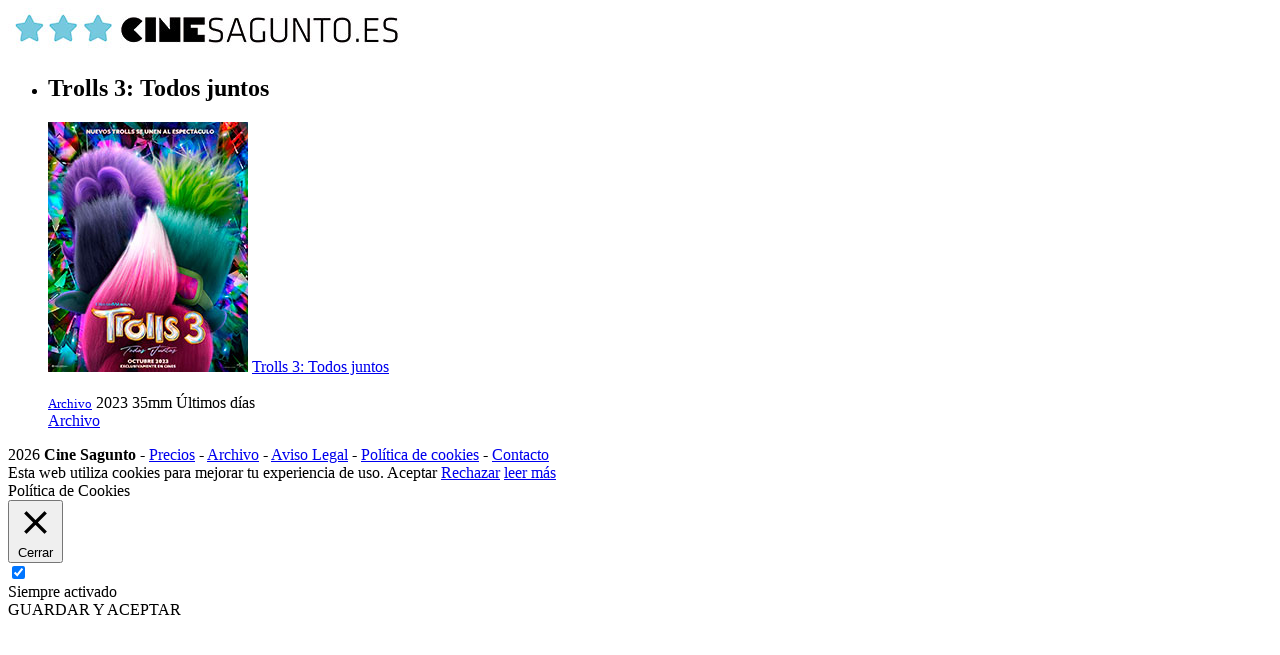

--- FILE ---
content_type: text/html; charset=UTF-8
request_url: https://www.cinesagunto.es/escritor/elizabeth-tippet/
body_size: 7016
content:
<!DOCTYPE html>
<html lang="es">
<head>



<meta charset="UTF-8">
<meta name="viewport" content="width=device-width" />
<meta property="fb:admins" content="746605147" />
<link rel="shortcut icon" href="https://www.cinesagunto.es/wp-content/themes/cinesagunto/images/favicon.ico" type="image/x-icon" />

<base href="https://www.cinesagunto.es"/>
<link rel="stylesheet" type="text/css" href="https://www.cinesagunto.es/wp-content/themes/cinesagunto/style.css"/>

    
  <!-- Manifest added by SuperPWA - Progressive Web Apps Plugin For WordPress -->
<link rel="manifest" href="/superpwa-manifest.json">
<meta name="theme-color" content="#7ec8e1">
<!-- / SuperPWA.com -->
<meta name='robots' content='index, follow, max-image-preview:large, max-snippet:-1, max-video-preview:-1' />

	<!-- This site is optimized with the Yoast SEO plugin v26.7 - https://yoast.com/wordpress/plugins/seo/ -->
	<title>Elizabeth Tippet archivos - CineSagunto.es</title><link rel="preload" data-rocket-preload as="image" href="https://www.cinesagunto.es/wp-content/uploads/2023/10/Trolls-3-todos-junto__Yelmo-Alucine-Sagunto.jpg" fetchpriority="high">
	<link rel="canonical" href="https://www.cinesagunto.es/escritor/elizabeth-tippet/" />
	<meta property="og:locale" content="es_ES" />
	<meta property="og:type" content="article" />
	<meta property="og:title" content="Elizabeth Tippet archivos - CineSagunto.es" />
	<meta property="og:url" content="https://www.cinesagunto.es/escritor/elizabeth-tippet/" />
	<meta property="og:site_name" content="CineSagunto.es" />
	<meta property="og:image" content="https://www.cinesagunto.es/wp-content/uploads/2015/11/cinesagunto_blanc3.jpg" />
	<meta property="og:image:width" content="220" />
	<meta property="og:image:height" content="90" />
	<meta property="og:image:type" content="image/jpeg" />
	<meta name="twitter:card" content="summary_large_image" />
	<meta name="twitter:site" content="@CineSagunto" />
	<script type="application/ld+json" class="yoast-schema-graph">{"@context":"https://schema.org","@graph":[{"@type":"CollectionPage","@id":"https://www.cinesagunto.es/escritor/elizabeth-tippet/","url":"https://www.cinesagunto.es/escritor/elizabeth-tippet/","name":"Elizabeth Tippet archivos - CineSagunto.es","isPartOf":{"@id":"https://www.cinesagunto.es/#website"},"primaryImageOfPage":{"@id":"https://www.cinesagunto.es/escritor/elizabeth-tippet/#primaryimage"},"image":{"@id":"https://www.cinesagunto.es/escritor/elizabeth-tippet/#primaryimage"},"thumbnailUrl":"https://www.cinesagunto.es/wp-content/uploads/2023/10/Trolls-3-todos-junto__Yelmo-Alucine-Sagunto.jpg","breadcrumb":{"@id":"https://www.cinesagunto.es/escritor/elizabeth-tippet/#breadcrumb"},"inLanguage":"es"},{"@type":"ImageObject","inLanguage":"es","@id":"https://www.cinesagunto.es/escritor/elizabeth-tippet/#primaryimage","url":"https://www.cinesagunto.es/wp-content/uploads/2023/10/Trolls-3-todos-junto__Yelmo-Alucine-Sagunto.jpg","contentUrl":"https://www.cinesagunto.es/wp-content/uploads/2023/10/Trolls-3-todos-junto__Yelmo-Alucine-Sagunto.jpg","width":200,"height":250},{"@type":"BreadcrumbList","@id":"https://www.cinesagunto.es/escritor/elizabeth-tippet/#breadcrumb","itemListElement":[{"@type":"ListItem","position":1,"name":"Portada","item":"https://www.cinesagunto.es/"},{"@type":"ListItem","position":2,"name":"Elizabeth Tippet"}]},{"@type":"WebSite","@id":"https://www.cinesagunto.es/#website","url":"https://www.cinesagunto.es/","name":"CineSagunto.es","description":"Alucine Puerto Sagunto - Yelmo Sagunto - Estrenos, programación, cartelera, horarios...","publisher":{"@id":"https://www.cinesagunto.es/#organization"},"alternateName":"Alucine Puerto Sagunto - Yelmo Sagunto - CineSagunto.es","potentialAction":[{"@type":"SearchAction","target":{"@type":"EntryPoint","urlTemplate":"https://www.cinesagunto.es/?s={search_term_string}"},"query-input":{"@type":"PropertyValueSpecification","valueRequired":true,"valueName":"search_term_string"}}],"inLanguage":"es"},{"@type":"Organization","@id":"https://www.cinesagunto.es/#organization","name":"CineSagunto.es","alternateName":"Alucine Puerto Sagunto - Yelmo Sagunto - Estrenos, programación, cartelera, horarios...","url":"https://www.cinesagunto.es/","logo":{"@type":"ImageObject","inLanguage":"es","@id":"https://www.cinesagunto.es/#/schema/logo/image/","url":"https://www.cinesagunto.es/wp-content/uploads/2015/11/cinesagunto_blanc3.jpg","contentUrl":"https://www.cinesagunto.es/wp-content/uploads/2015/11/cinesagunto_blanc3.jpg","width":220,"height":90,"caption":"CineSagunto.es"},"image":{"@id":"https://www.cinesagunto.es/#/schema/logo/image/"},"sameAs":["https://www.facebook.com/cinesagunto","https://x.com/CineSagunto"]}]}</script>
	<!-- / Yoast SEO plugin. -->


<style id='wp-img-auto-sizes-contain-inline-css' type='text/css'>
img:is([sizes=auto i],[sizes^="auto," i]){contain-intrinsic-size:3000px 1500px}
/*# sourceURL=wp-img-auto-sizes-contain-inline-css */
</style>
<style id='wp-block-library-inline-css' type='text/css'>
:root{--wp-block-synced-color:#7a00df;--wp-block-synced-color--rgb:122,0,223;--wp-bound-block-color:var(--wp-block-synced-color);--wp-editor-canvas-background:#ddd;--wp-admin-theme-color:#007cba;--wp-admin-theme-color--rgb:0,124,186;--wp-admin-theme-color-darker-10:#006ba1;--wp-admin-theme-color-darker-10--rgb:0,107,160.5;--wp-admin-theme-color-darker-20:#005a87;--wp-admin-theme-color-darker-20--rgb:0,90,135;--wp-admin-border-width-focus:2px}@media (min-resolution:192dpi){:root{--wp-admin-border-width-focus:1.5px}}.wp-element-button{cursor:pointer}:root .has-very-light-gray-background-color{background-color:#eee}:root .has-very-dark-gray-background-color{background-color:#313131}:root .has-very-light-gray-color{color:#eee}:root .has-very-dark-gray-color{color:#313131}:root .has-vivid-green-cyan-to-vivid-cyan-blue-gradient-background{background:linear-gradient(135deg,#00d084,#0693e3)}:root .has-purple-crush-gradient-background{background:linear-gradient(135deg,#34e2e4,#4721fb 50%,#ab1dfe)}:root .has-hazy-dawn-gradient-background{background:linear-gradient(135deg,#faaca8,#dad0ec)}:root .has-subdued-olive-gradient-background{background:linear-gradient(135deg,#fafae1,#67a671)}:root .has-atomic-cream-gradient-background{background:linear-gradient(135deg,#fdd79a,#004a59)}:root .has-nightshade-gradient-background{background:linear-gradient(135deg,#330968,#31cdcf)}:root .has-midnight-gradient-background{background:linear-gradient(135deg,#020381,#2874fc)}:root{--wp--preset--font-size--normal:16px;--wp--preset--font-size--huge:42px}.has-regular-font-size{font-size:1em}.has-larger-font-size{font-size:2.625em}.has-normal-font-size{font-size:var(--wp--preset--font-size--normal)}.has-huge-font-size{font-size:var(--wp--preset--font-size--huge)}.has-text-align-center{text-align:center}.has-text-align-left{text-align:left}.has-text-align-right{text-align:right}.has-fit-text{white-space:nowrap!important}#end-resizable-editor-section{display:none}.aligncenter{clear:both}.items-justified-left{justify-content:flex-start}.items-justified-center{justify-content:center}.items-justified-right{justify-content:flex-end}.items-justified-space-between{justify-content:space-between}.screen-reader-text{border:0;clip-path:inset(50%);height:1px;margin:-1px;overflow:hidden;padding:0;position:absolute;width:1px;word-wrap:normal!important}.screen-reader-text:focus{background-color:#ddd;clip-path:none;color:#444;display:block;font-size:1em;height:auto;left:5px;line-height:normal;padding:15px 23px 14px;text-decoration:none;top:5px;width:auto;z-index:100000}html :where(.has-border-color){border-style:solid}html :where([style*=border-top-color]){border-top-style:solid}html :where([style*=border-right-color]){border-right-style:solid}html :where([style*=border-bottom-color]){border-bottom-style:solid}html :where([style*=border-left-color]){border-left-style:solid}html :where([style*=border-width]){border-style:solid}html :where([style*=border-top-width]){border-top-style:solid}html :where([style*=border-right-width]){border-right-style:solid}html :where([style*=border-bottom-width]){border-bottom-style:solid}html :where([style*=border-left-width]){border-left-style:solid}html :where(img[class*=wp-image-]){height:auto;max-width:100%}:where(figure){margin:0 0 1em}html :where(.is-position-sticky){--wp-admin--admin-bar--position-offset:var(--wp-admin--admin-bar--height,0px)}@media screen and (max-width:600px){html :where(.is-position-sticky){--wp-admin--admin-bar--position-offset:0px}}
/*wp_block_styles_on_demand_placeholder:696b17549efd0*/
/*# sourceURL=wp-block-library-inline-css */
</style>
<style id='classic-theme-styles-inline-css' type='text/css'>
/*! This file is auto-generated */
.wp-block-button__link{color:#fff;background-color:#32373c;border-radius:9999px;box-shadow:none;text-decoration:none;padding:calc(.667em + 2px) calc(1.333em + 2px);font-size:1.125em}.wp-block-file__button{background:#32373c;color:#fff;text-decoration:none}
/*# sourceURL=/wp-includes/css/classic-themes.min.css */
</style>
<link rel='stylesheet' id='cookie-law-info-css' href='https://www.cinesagunto.es/wp-content/plugins/cookie-law-info/legacy/public/css/cookie-law-info-public.css?ver=3.3.9.1' type='text/css' media='all' />
<link rel='stylesheet' id='cookie-law-info-gdpr-css' href='https://www.cinesagunto.es/wp-content/plugins/cookie-law-info/legacy/public/css/cookie-law-info-gdpr.css?ver=3.3.9.1' type='text/css' media='all' />
<script type="text/javascript" src="https://www.cinesagunto.es/wp-includes/js/jquery/jquery.min.js?ver=3.7.1" id="jquery-core-js"></script>
<script type="text/javascript" src="https://www.cinesagunto.es/wp-includes/js/jquery/jquery-migrate.min.js?ver=3.4.1" id="jquery-migrate-js"></script>
<script type="text/javascript" async src="https://www.cinesagunto.es/wp-content/plugins/burst-statistics/assets/js/timeme/timeme.min.js?ver=1767925814" id="burst-timeme-js"></script>
<script type="text/javascript" id="cookie-law-info-js-extra">
/* <![CDATA[ */
var Cli_Data = {"nn_cookie_ids":[],"cookielist":[],"non_necessary_cookies":[],"ccpaEnabled":"","ccpaRegionBased":"","ccpaBarEnabled":"","strictlyEnabled":["necessary","obligatoire"],"ccpaType":"gdpr","js_blocking":"","custom_integration":"","triggerDomRefresh":"","secure_cookies":""};
var cli_cookiebar_settings = {"animate_speed_hide":"500","animate_speed_show":"500","background":"#fff","border":"#444","border_on":"","button_1_button_colour":"#81d742","button_1_button_hover":"#67ac35","button_1_link_colour":"#000000","button_1_as_button":"1","button_1_new_win":"1","button_2_button_colour":"#333","button_2_button_hover":"#292929","button_2_link_colour":"#444","button_2_as_button":"","button_2_hidebar":"1","button_3_button_colour":"#000","button_3_button_hover":"#000000","button_3_link_colour":"#fff","button_3_as_button":"1","button_3_new_win":"","button_4_button_colour":"#000","button_4_button_hover":"#000000","button_4_link_colour":"#fff","button_4_as_button":"1","button_7_button_colour":"#61a229","button_7_button_hover":"#4e8221","button_7_link_colour":"#fff","button_7_as_button":"1","button_7_new_win":"","font_family":"inherit","header_fix":"","notify_animate_hide":"1","notify_animate_show":"1","notify_div_id":"#cookie-law-info-bar","notify_position_horizontal":"right","notify_position_vertical":"bottom","scroll_close":"","scroll_close_reload":"","accept_close_reload":"","reject_close_reload":"","showagain_tab":"","showagain_background":"#fff","showagain_border":"#000","showagain_div_id":"#cookie-law-info-again","showagain_x_position":"100px","text":"#000","show_once_yn":"","show_once":"10000","logging_on":"","as_popup":"","popup_overlay":"1","bar_heading_text":"","cookie_bar_as":"banner","popup_showagain_position":"bottom-right","widget_position":"left"};
var log_object = {"ajax_url":"https://www.cinesagunto.es/wp-admin/admin-ajax.php"};
//# sourceURL=cookie-law-info-js-extra
/* ]]> */
</script>
<script type="text/javascript" src="https://www.cinesagunto.es/wp-content/plugins/cookie-law-info/legacy/public/js/cookie-law-info-public.js?ver=3.3.9.1" id="cookie-law-info-js"></script>
  


<meta name="generator" content="WP Rocket 3.20.2" data-wpr-features="wpr_oci wpr_desktop" /></head>
<body data-rsssl=1 data-burst_id="9564" data-burst_type="tax">


<!-- header -->
<div  class="header">
<div  class="box_h">
<div  class="logo">
<a href="https://www.cinesagunto.es/" title="CINE SAGUNTO"><img src="https://www.cinesagunto.es/imagenes/Cine-Sagunto.jpg" alt="CINE SAGUNTO" /></a>
</div>
<div id="navigation">
</div>


</div>

</div>
<!-- fin header -->

		

		</div>




<div  class="contenedor">


<div  class="items">
<ul class="post">
		


<li>
<div class="imagen">
<h2>Trolls 3: Todos juntos</h2>
<img fetchpriority="high" src="https://www.cinesagunto.es/wp-content/uploads/2023/10/Trolls-3-todos-junto__Yelmo-Alucine-Sagunto.jpg" alt="Trolls 3: Todos juntos" />
<A HREF="https://www.cinesagunto.es/trolls-3-todos-juntos/"><span class="player"><span class="cp-title">Trolls 3: Todos juntos<br /><br /><small>Archivo</small></span></span></A>
<span class="year">2023</span>
<span class="calidad">35mm</span>

	<span class="borderojo">Últimos días</span>
	
</div>
<div class="data">
	<a href='https://www.cinesagunto.es/archivo/' title='Archivo'>Archivo</a><!--span class="visitas">
	<span class="abc-c" style="width:65px;">
		<span class="abc-r" style="width: 0%;"></span>
	</span></span-->
<br style="clear:both" /></div>
</li>
						



	          
            




</ul>

</div>

<div  class="paginacion">
</div>


</div>
<!-- fin contenedor -->
<div  class="footer">
<div  class="box_f">
<div  class="f_texto">

2026 <b>Cine Sagunto</b> 
- <!--a href="info-publicidad">Publicidad</a--> 
<a href="precios-alucine-sagunto/" title="Precios">Precios</a> - 
<a href="archivo" title="Archivos">Archivo</a> - 
<a href="aviso-legal" rel="nofollow" title="Aviso Legal">Aviso Legal</a> - 
<a href="cookie-policy/" rel="nofollow" title="Politica Legal">Pol&iacute;tica de cookies</a> - 
<a href="contacto">Contacto</a>
</div>

</div>
</div>
</div>
<div id='IrArriba'>
<a href='#Arriba'><span></span></a>
</div>
<script type='text/javascript'>
//<![CDATA[
jQuery.noConflict();
jQuery(document).ready(function() {
jQuery("#IrArriba").hide();
jQuery(function () {
jQuery(window).scroll(function () {
if (jQuery(this).scrollTop() > 200) {
jQuery('#IrArriba').fadeIn();
} else {
jQuery('#IrArriba').fadeOut();
}
});
jQuery('#IrArriba a').click(function () {
jQuery('body,html').animate({
scrollTop: 0
}, 800);
return false;
});
});
});
//]]>
</script>

<script type="speculationrules">
{"prefetch":[{"source":"document","where":{"and":[{"href_matches":"/*"},{"not":{"href_matches":["/wp-*.php","/wp-admin/*","/wp-content/uploads/*","/wp-content/*","/wp-content/plugins/*","/wp-content/themes/cinesagunto/*","/*\\?(.+)"]}},{"not":{"selector_matches":"a[rel~=\"nofollow\"]"}},{"not":{"selector_matches":".no-prefetch, .no-prefetch a"}}]},"eagerness":"conservative"}]}
</script>
<!--googleoff: all--><div id="cookie-law-info-bar" data-nosnippet="true"><span>Esta web utiliza cookies para mejorar tu experiencia de uso. <a role='button' data-cli_action="accept" id="cookie_action_close_header" target="_blank" class="medium cli-plugin-button cli-plugin-main-button cookie_action_close_header cli_action_button wt-cli-accept-btn">Aceptar</a> <a href="https://www.google.es" id="CONSTANT_OPEN_URL" class="medium cli-plugin-button cli-plugin-main-button cookie_action_close_header_reject cli_action_button wt-cli-reject-btn" data-cli_action="reject">Rechazar</a> <a href="https://www.cinesagunto.es/aviso-legal/" id="CONSTANT_OPEN_URL" target="_blank" class="cli-plugin-main-link">leer más</a></span></div><div id="cookie-law-info-again" data-nosnippet="true"><span id="cookie_hdr_showagain">Política de Cookies</span></div><div class="cli-modal" data-nosnippet="true" id="cliSettingsPopup" tabindex="-1" role="dialog" aria-labelledby="cliSettingsPopup" aria-hidden="true">
  <div class="cli-modal-dialog" role="document">
	<div class="cli-modal-content cli-bar-popup">
		  <button type="button" class="cli-modal-close" id="cliModalClose">
			<svg class="" viewBox="0 0 24 24"><path d="M19 6.41l-1.41-1.41-5.59 5.59-5.59-5.59-1.41 1.41 5.59 5.59-5.59 5.59 1.41 1.41 5.59-5.59 5.59 5.59 1.41-1.41-5.59-5.59z"></path><path d="M0 0h24v24h-24z" fill="none"></path></svg>
			<span class="wt-cli-sr-only">Cerrar</span>
		  </button>
		  <div class="cli-modal-body">
			<div class="cli-container-fluid cli-tab-container">
	<div class="cli-row">
		<div class="cli-col-12 cli-align-items-stretch cli-px-0">
			<div class="cli-privacy-overview">
								<div class="cli-privacy-content">
					<div class="cli-privacy-content-text"></div>
				</div>
				<a class="cli-privacy-readmore" aria-label="Mostrar más" role="button" data-readmore-text="Mostrar más" data-readless-text="Mostrar menos"></a>			</div>
		</div>
		<div class="cli-col-12 cli-align-items-stretch cli-px-0 cli-tab-section-container">
												<div class="cli-tab-section">
						<div class="cli-tab-header">
							<a role="button" tabindex="0" class="cli-nav-link cli-settings-mobile" data-target="necessary" data-toggle="cli-toggle-tab">
															</a>
															<div class="wt-cli-necessary-checkbox">
									<input type="checkbox" class="cli-user-preference-checkbox"  id="wt-cli-checkbox-necessary" data-id="checkbox-necessary" checked="checked"  />
									<label class="form-check-label" for="wt-cli-checkbox-necessary"></label>
								</div>
								<span class="cli-necessary-caption">Siempre activado</span>
													</div>
						<div class="cli-tab-content">
							<div class="cli-tab-pane cli-fade" data-id="necessary">
								<div class="wt-cli-cookie-description">
																	</div>
							</div>
						</div>
					</div>
																		</div>
	</div>
</div>
		  </div>
		  <div class="cli-modal-footer">
			<div class="wt-cli-element cli-container-fluid cli-tab-container">
				<div class="cli-row">
					<div class="cli-col-12 cli-align-items-stretch cli-px-0">
						<div class="cli-tab-footer wt-cli-privacy-overview-actions">
						
															<a id="wt-cli-privacy-save-btn" role="button" tabindex="0" data-cli-action="accept" class="wt-cli-privacy-btn cli_setting_save_button wt-cli-privacy-accept-btn cli-btn">GUARDAR Y ACEPTAR</a>
													</div>
						
					</div>
				</div>
			</div>
		</div>
	</div>
  </div>
</div>
<div  class="cli-modal-backdrop cli-fade cli-settings-overlay"></div>
<div  class="cli-modal-backdrop cli-fade cli-popupbar-overlay"></div>
<!--googleon: all--><script type="text/javascript" src="https://www.cinesagunto.es/wp-includes/js/dist/hooks.min.js?ver=dd5603f07f9220ed27f1" id="wp-hooks-js"></script>
<script type="text/javascript" src="https://www.cinesagunto.es/wp-includes/js/dist/i18n.min.js?ver=c26c3dc7bed366793375" id="wp-i18n-js"></script>
<script type="text/javascript" id="wp-i18n-js-after">
/* <![CDATA[ */
wp.i18n.setLocaleData( { 'text direction\u0004ltr': [ 'ltr' ] } );
//# sourceURL=wp-i18n-js-after
/* ]]> */
</script>
<script type="text/javascript" src="https://www.cinesagunto.es/wp-includes/js/dist/url.min.js?ver=9e178c9516d1222dc834" id="wp-url-js"></script>
<script type="text/javascript" id="wp-api-fetch-js-translations">
/* <![CDATA[ */
( function( domain, translations ) {
	var localeData = translations.locale_data[ domain ] || translations.locale_data.messages;
	localeData[""].domain = domain;
	wp.i18n.setLocaleData( localeData, domain );
} )( "default", {"translation-revision-date":"2026-01-07 19:47:18+0000","generator":"GlotPress\/4.0.3","domain":"messages","locale_data":{"messages":{"":{"domain":"messages","plural-forms":"nplurals=2; plural=n != 1;","lang":"es"},"Could not get a valid response from the server.":["No se pudo obtener una respuesta v\u00e1lida del servidor."],"Unable to connect. Please check your Internet connection.":["No se puede conectar. Revisa tu conexi\u00f3n a Internet."],"Media upload failed. If this is a photo or a large image, please scale it down and try again.":["La subida de medios ha fallado. Si esto es una foto o una imagen grande, por favor, reduce su tama\u00f1o e int\u00e9ntalo de nuevo."],"The response is not a valid JSON response.":["Las respuesta no es una respuesta JSON v\u00e1lida."]}},"comment":{"reference":"wp-includes\/js\/dist\/api-fetch.js"}} );
//# sourceURL=wp-api-fetch-js-translations
/* ]]> */
</script>
<script type="text/javascript" src="https://www.cinesagunto.es/wp-includes/js/dist/api-fetch.min.js?ver=3a4d9af2b423048b0dee" id="wp-api-fetch-js"></script>
<script type="text/javascript" id="wp-api-fetch-js-after">
/* <![CDATA[ */
wp.apiFetch.use( wp.apiFetch.createRootURLMiddleware( "https://www.cinesagunto.es/wp-json/" ) );
wp.apiFetch.nonceMiddleware = wp.apiFetch.createNonceMiddleware( "ad6e7b9190" );
wp.apiFetch.use( wp.apiFetch.nonceMiddleware );
wp.apiFetch.use( wp.apiFetch.mediaUploadMiddleware );
wp.apiFetch.nonceEndpoint = "https://www.cinesagunto.es/wp-admin/admin-ajax.php?action=rest-nonce";
//# sourceURL=wp-api-fetch-js-after
/* ]]> */
</script>
<script type="text/javascript" defer src="https://www.cinesagunto.es/wp-content/uploads/burst/js/burst.min.js?ver=1767925817" id="burst-js"></script>
<script type="text/javascript" id="superpwa-register-sw-js-extra">
/* <![CDATA[ */
var superpwa_sw = {"url":"/superpwa-sw.js?2.2.24.1","disable_addtohome":"0","enableOnDesktop":"","offline_form_addon_active":"","ajax_url":"https://www.cinesagunto.es/wp-admin/admin-ajax.php","offline_message":"0","offline_message_txt":"Actualmente est\u00e1s desconectado.","online_message_txt":"You're back online . \u003Ca href=\"javascript:location.reload()\"\u003Erefresh\u003C/a\u003E","manifest_name":"superpwa-manifest.json"};
//# sourceURL=superpwa-register-sw-js-extra
/* ]]> */
</script>
<script type="text/javascript" src="https://www.cinesagunto.es/wp-content/plugins/super-progressive-web-apps/public/js/register-sw.js?ver=2.2.41" id="superpwa-register-sw-js"></script>
 

<script src="https://www.cinesagunto.es/wp-content/themes/cinesagunto/js/jquery-3.5.1.min.js"></script>

  		<script>
			var mydate=new Date()
			var day=mydate.getDate()
			//document.write(""+day+"")

			$(function(){
				
				$("."+day+" span").append(" <div style='display:inline;color:#7ec8e1;font-weight:bold;'>&nbsp;&larr; HOY</div>");
				//$("ul.programacion li").append("</li>"); 
				//$(".postcontent li").text("Horarios no disponibles");
				
			})
		</script>

</body>
</html>


<!-- This website is like a Rocket, isn't it? Performance optimized by WP Rocket. Learn more: https://wp-rocket.me -->